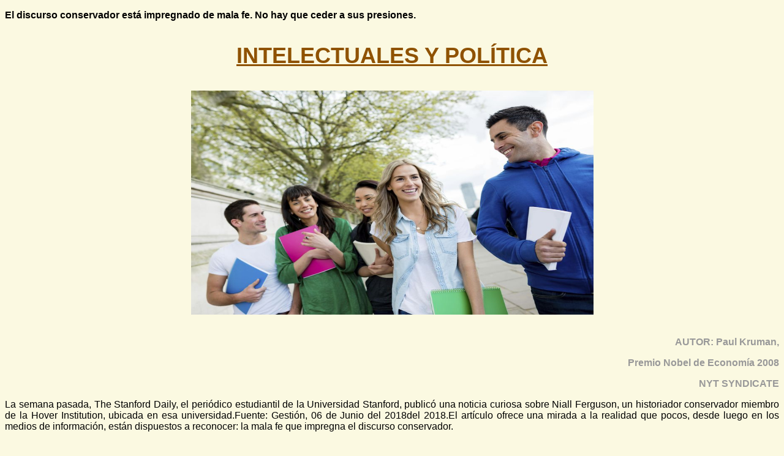

--- FILE ---
content_type: text/html
request_url: https://www.carbonell-law.org/NuevoDiseno/crisis/revista158/Articulos/articulos2.htm
body_size: 5881
content:
<html xmlns:v="urn:schemas-microsoft-com:vml"
xmlns:o="urn:schemas-microsoft-com:office:office"
xmlns:w="urn:schemas-microsoft-com:office:word"
xmlns:st1="urn:schemas-microsoft-com:office:smarttags"
xmlns="http://www.w3.org/TR/REC-html40">

<head>
<meta http-equiv=Content-Type content="text/html; charset=windows-1252">
<meta name=ProgId content=FrontPage.Editor.Document>
<meta name=Generator content="Microsoft FrontPage 6.0">
<meta name=Originator content="Microsoft Word 11">
<base target="_self">
<title>Carbonell O'Brien</title>
<o:SmartTagType namespaceuri="urn:schemas-microsoft-com:office:smarttags"
 name="metricconverter"/>
<o:SmartTagType namespaceuri="urn:schemas-microsoft-com:office:smarttags"
 name="PersonName" downloadurl="http://www.microsoft.com"/>
<!--[if gte mso 9]><xml>
 <o:DocumentProperties>
  <o:Author>PERSONAL AUTORIZADO</o:Author>
  <o:Template>Normal</o:Template>
  <o:LastAuthor>Carbonell O'Brien Abogados </o:LastAuthor><o:Revision>62</o:Revision><o:TotalTime>71</o:TotalTime><o:Created>2005-05-11T15:48:00Z</o:Created><o:LastSaved>2008-07-21T17:50:00Z</o:LastSaved><o:Pages>1</o:Pages><o:Words>7148</o:Words><o:Characters>39320</o:Characters><o:Company>PA</o:Company><o:Lines>327</o:Lines><o:Paragraphs>92</o:Paragraphs><o:CharactersWithSpaces>46376</o:CharactersWithSpaces><o:Version>11.5606</o:Version></o:DocumentProperties></xml>
<![endif]--><!--[if gte mso 9]><xml>
 <w:WordDocument>
  <w:Zoom>90</w:Zoom>
  <w:HyphenationZone>21</w:HyphenationZone>
  <w:ValidateAgainstSchemas/>
  <w:SaveIfXMLInvalid>false</w:SaveIfXMLInvalid>
  <w:IgnoreMixedContent>false</w:IgnoreMixedContent>
  <w:AlwaysShowPlaceholderText>false</w:AlwaysShowPlaceholderText>
  <w:BrowserLevel>MicrosoftInternetExplorer4</w:BrowserLevel>
 </w:WordDocument>
</xml><![endif]--><!--[if gte mso 9]><xml>
 <w:LatentStyles DefLockedState="false" LatentStyleCount="156">
 </w:LatentStyles>
</xml><![endif]-->
<style>
<!--
 /* Style Definitions */
 p.MsoNormal, li.MsoNormal, div.MsoNormal
	{mso-style-parent:"";
	margin:0cm;
	margin-bottom:.0001pt;
	mso-pagination:widow-orphan;
	font-size:10.0pt;
	font-family:"Times New Roman";
	mso-fareast-font-family:"Times New Roman";}
h1
	{mso-style-next:Normal;
	margin-top:12.0pt;
	margin-right:0cm;
	margin-bottom:3.0pt;
	margin-left:0cm;
	mso-pagination:widow-orphan;
	page-break-after:avoid;
	mso-outline-level:1;
	font-size:16.0pt;
	font-family:Arial;
	mso-font-kerning:16.0pt;
	font-weight:bold;}
h2
	{mso-style-next:Normal;
	margin:0cm;
	margin-bottom:.0001pt;
	mso-pagination:widow-orphan;
	page-break-after:avoid;
	mso-outline-level:2;
	font-size:12.0pt;
	mso-bidi-font-size:10.0pt;
	font-family:"Times New Roman";
	mso-ansi-language:ES-MX;
	font-weight:normal;}
p.MsoFootnoteText, li.MsoFootnoteText, div.MsoFootnoteText
	{mso-style-noshow:yes;
	margin:0cm;
	margin-bottom:.0001pt;
	mso-pagination:widow-orphan;
	font-size:10.0pt;
	font-family:"Times New Roman";
	mso-fareast-font-family:"Times New Roman";}
p.MsoFooter, li.MsoFooter, div.MsoFooter
	{margin:0cm;
	margin-bottom:.0001pt;
	mso-pagination:widow-orphan;
	tab-stops:center 220.95pt right 441.9pt;
	font-size:10.0pt;
	font-family:"Times New Roman";
	mso-fareast-font-family:"Times New Roman";}
span.MsoFootnoteReference
	{mso-style-noshow:yes;
	vertical-align:super;}
p.MsoList2, li.MsoList2, div.MsoList2
	{margin-top:0cm;
	margin-right:0cm;
	margin-bottom:0cm;
	margin-left:28.3pt;
	margin-bottom:.0001pt;
	text-indent:-14.15pt;
	mso-pagination:widow-orphan;
	font-size:12.0pt;
	font-family:"Times New Roman";
	mso-fareast-font-family:"Times New Roman";}
p.MsoTitle, li.MsoTitle, div.MsoTitle
	{margin:0cm;
	margin-bottom:.0001pt;
	text-align:center;
	mso-pagination:widow-orphan;
	tab-stops:center 234.0pt;
	font-size:12.0pt;
	mso-bidi-font-size:10.0pt;
	font-family:Arial;
	mso-fareast-font-family:"Times New Roman";
	mso-bidi-font-family:"Times New Roman";
	mso-fareast-language:ES-PE;
	font-weight:bold;
	mso-bidi-font-weight:normal;}
p.MsoBodyText, li.MsoBodyText, div.MsoBodyText
	{margin:0cm;
	margin-bottom:.0001pt;
	mso-pagination:widow-orphan;
	font-size:12.0pt;
	mso-bidi-font-size:10.0pt;
	font-family:"Times New Roman";
	mso-fareast-font-family:"Times New Roman";
	mso-ansi-language:ES-MX;}
p.MsoBodyTextFirstIndent, li.MsoBodyTextFirstIndent, div.MsoBodyTextFirstIndent
	{mso-style-parent:"Texto independiente";
	margin-top:0cm;
	margin-right:0cm;
	margin-bottom:6.0pt;
	margin-left:0cm;
	text-indent:10.5pt;
	mso-pagination:widow-orphan;
	font-size:12.0pt;
	font-family:"Times New Roman";
	mso-fareast-font-family:"Times New Roman";}
p.MsoBodyText2, li.MsoBodyText2, div.MsoBodyText2
	{margin-top:0cm;
	margin-right:0cm;
	margin-bottom:6.0pt;
	margin-left:0cm;
	line-height:200%;
	mso-pagination:widow-orphan;
	font-size:10.0pt;
	font-family:"Times New Roman";
	mso-fareast-font-family:"Times New Roman";}
p.MsoBodyTextIndent2, li.MsoBodyTextIndent2, div.MsoBodyTextIndent2
	{margin-top:0cm;
	margin-right:0cm;
	margin-bottom:6.0pt;
	margin-left:14.15pt;
	line-height:200%;
	mso-pagination:widow-orphan;
	font-size:10.0pt;
	font-family:"Times New Roman";
	mso-fareast-font-family:"Times New Roman";}
p.MsoBlockText, li.MsoBlockText, div.MsoBlockText
	{margin-top:0cm;
	margin-right:2.85pt;
	margin-bottom:0cm;
	margin-left:2.85pt;
	margin-bottom:.0001pt;
	text-align:justify;
	mso-pagination:widow-orphan;
	mso-outline-level:1;
	font-size:14.0pt;
	mso-bidi-font-size:10.0pt;
	font-family:"Times New Roman";
	mso-fareast-font-family:"Times New Roman";
	font-weight:bold;
	mso-bidi-font-weight:normal;
	text-decoration:underline;
	text-underline:single;}
a:link, span.MsoHyperlink
	{color:#000025;
	mso-text-animation:none;
	font-weight:bold;
	text-decoration:none;
	text-underline:none;
	text-decoration:none;
	text-line-through:none;}
a:visited, span.MsoHyperlinkFollowed
	{color:purple;
	text-decoration:underline;
	text-underline:single;}
p
	{mso-margin-top-alt:auto;
	margin-right:0cm;
	mso-margin-bottom-alt:auto;
	margin-left:0cm;
	mso-pagination:widow-orphan;
	font-size:10.0pt;
	font-family:"Times New Roman";
	mso-fareast-font-family:"Times New Roman";}
p.articletext, li.articletext, div.articletext
	{mso-style-name:articletext;
	mso-margin-top-alt:auto;
	margin-right:0cm;
	mso-margin-bottom-alt:auto;
	margin-left:0cm;
	mso-pagination:widow-orphan;
	font-size:12.0pt;
	font-family:"Times New Roman";
	mso-fareast-font-family:"Times New Roman";}
p.entradilla, li.entradilla, div.entradilla
	{mso-style-name:entradilla;
	mso-margin-top-alt:auto;
	margin-right:0cm;
	mso-margin-bottom-alt:auto;
	margin-left:0cm;
	mso-pagination:widow-orphan;
	font-size:12.0pt;
	font-family:"Times New Roman";
	mso-fareast-font-family:"Times New Roman";}
p.fuentefecha, li.fuentefecha, div.fuentefecha
	{mso-style-name:fuentefecha;
	mso-margin-top-alt:auto;
	margin-right:0cm;
	mso-margin-bottom-alt:auto;
	margin-left:0cm;
	mso-pagination:widow-orphan;
	font-size:12.0pt;
	font-family:"Times New Roman";
	mso-fareast-font-family:"Times New Roman";}
p.heading, li.heading, div.heading
	{mso-style-name:heading;
	mso-margin-top-alt:auto;
	margin-right:0cm;
	mso-margin-bottom-alt:auto;
	margin-left:0cm;
	mso-pagination:widow-orphan;
	font-size:9.0pt;
	font-family:Arial;
	mso-fareast-font-family:"Times New Roman";}
p.article, li.article, div.article
	{mso-style-name:article;
	mso-margin-top-alt:auto;
	margin-right:0cm;
	mso-margin-bottom-alt:auto;
	margin-left:0cm;
	mso-pagination:widow-orphan;
	font-size:9.0pt;
	font-family:Arial;
	mso-fareast-font-family:"Times New Roman";}
p.estilo1, li.estilo1, div.estilo1
	{mso-style-name:estilo1;
	mso-margin-top-alt:auto;
	margin-right:0cm;
	mso-margin-bottom-alt:auto;
	margin-left:0cm;
	mso-pagination:widow-orphan;
	font-size:12.0pt;
	font-family:Arial;
	mso-fareast-font-family:"Times New Roman";
	font-weight:bold;}
p.estilo2, li.estilo2, div.estilo2
	{mso-style-name:estilo2;
	mso-margin-top-alt:auto;
	margin-right:0cm;
	mso-margin-bottom-alt:auto;
	margin-left:0cm;
	mso-pagination:widow-orphan;
	font-size:10.0pt;
	font-family:Arial;
	mso-fareast-font-family:"Times New Roman";}
p.estilo3, li.estilo3, div.estilo3
	{mso-style-name:estilo3;
	mso-margin-top-alt:auto;
	margin-right:0cm;
	mso-margin-bottom-alt:auto;
	margin-left:0cm;
	mso-pagination:widow-orphan;
	font-size:9.0pt;
	font-family:Arial;
	mso-fareast-font-family:"Times New Roman";}
p.estilo4, li.estilo4, div.estilo4
	{mso-style-name:estilo4;
	mso-margin-top-alt:auto;
	margin-right:0cm;
	mso-margin-bottom-alt:auto;
	margin-left:0cm;
	mso-pagination:widow-orphan;
	font-size:9.0pt;
	font-family:Arial;
	mso-fareast-font-family:"Times New Roman";}
p.estilo5, li.estilo5, div.estilo5
	{mso-style-name:estilo5;
	mso-margin-top-alt:auto;
	margin-right:0cm;
	mso-margin-bottom-alt:auto;
	margin-left:0cm;
	mso-pagination:widow-orphan;
	font-size:9.0pt;
	font-family:"Times New Roman";
	mso-fareast-font-family:"Times New Roman";}
p.estilo7, li.estilo7, div.estilo7
	{mso-style-name:estilo7;
	mso-margin-top-alt:auto;
	margin-right:0cm;
	mso-margin-bottom-alt:auto;
	margin-left:0cm;
	mso-pagination:widow-orphan;
	font-size:7.5pt;
	font-family:Arial;
	mso-fareast-font-family:"Times New Roman";
	font-style:italic;}
p.estilo9, li.estilo9, div.estilo9
	{mso-style-name:estilo9;
	mso-margin-top-alt:auto;
	margin-right:0cm;
	mso-margin-bottom-alt:auto;
	margin-left:0cm;
	mso-pagination:widow-orphan;
	font-size:7.5pt;
	font-family:Arial;
	mso-fareast-font-family:"Times New Roman";}
p.Derogado, li.Derogado, div.Derogado
	{mso-style-name:Derogado;
	mso-style-parent:"";
	margin:0cm;
	margin-bottom:.0001pt;
	mso-pagination:none;
	mso-hyphenate:none;
	font-size:12.0pt;
	mso-bidi-font-size:10.0pt;
	font-family:Arial;
	mso-fareast-font-family:"Times New Roman";
	mso-bidi-font-family:"Times New Roman";
	color:gray;
	mso-fareast-language:AR-SA;}
span.f1
	{mso-style-name:f1;
	color:white;
	font-weight:bold;}
span.titulo-interior1
	{mso-style-name:titulo-interior1;
	mso-ansi-font-size:18.0pt;
	mso-bidi-font-size:18.0pt;
	font-family:Arial;
	mso-ascii-font-family:Arial;
	mso-hansi-font-family:Arial;
	mso-bidi-font-family:Arial;
	font-variant:normal !important;
	color:black;
	mso-text-animation:none;
	text-transform:none;
	font-weight:bold;
	font-style:normal;
	text-decoration:none;
	text-underline:none;
	text-decoration:none;
	text-line-through:none;}
span.por-interior1
	{mso-style-name:por-interior1;
	mso-ansi-font-size:10.0pt;
	mso-bidi-font-size:10.0pt;
	font-family:Arial;
	mso-ascii-font-family:Arial;
	mso-hansi-font-family:Arial;
	mso-bidi-font-family:Arial;
	font-variant:normal !important;
	color:#666666;
	mso-text-animation:none;
	text-transform:none;
	font-weight:bold;
	font-style:normal;
	text-decoration:none;
	text-underline:none;
	text-decoration:none;
	text-line-through:none;}
span.ntxt
	{mso-style-name:ntxt;}
span.on
	{mso-style-name:on;}
span.nomostrar
	{mso-style-name:nomostrar;}
span.esqa
	{mso-style-name:"esq a";}
span.estilo71
	{mso-style-name:estilo71;
	mso-ansi-font-size:7.5pt;
	mso-bidi-font-size:7.5pt;
	font-family:Arial;
	mso-ascii-font-family:Arial;
	mso-hansi-font-family:Arial;
	mso-bidi-font-family:Arial;
	font-style:italic;}
span.Caratteredellanota
	{mso-style-name:"Carattere della nota";
	vertical-align:super;}
span.cuerpotexto1
	{mso-style-name:cuerpotexto1;
	mso-ansi-font-size:8.5pt;
	mso-bidi-font-size:8.5pt;
	font-family:Arial;
	mso-ascii-font-family:Arial;
	mso-hansi-font-family:Arial;
	mso-bidi-font-family:Arial;
	color:#666666;}
 /* Page Definitions */
 @page
	{mso-footnote-separator:url("articulos1_archivos/header.htm") fs;
	mso-footnote-continuation-separator:url("articulos1_archivos/header.htm") fcs;
	mso-endnote-separator:url("articulos1_archivos/header.htm") es;
	mso-endnote-continuation-separator:url("articulos1_archivos/header.htm") ecs;}
@page Section1
	{size:612.1pt 1008.15pt;
	margin:70.9pt 3.0cm 70.9pt 3.0cm;
	mso-header-margin:36.85pt;
	mso-footer-margin:42.55pt;
	mso-even-footer:url("articulos1_archivos/header.htm") ef1;
	mso-footer:url("articulos1_archivos/header.htm") f1;
	mso-paper-source:0;}
div.Section1
	{page:Section1;}
 /* List Definitions */
 @list l0
	{mso-list-id:2;
	mso-list-template-ids:2;
	mso-list-name:WW8Num1;}
@list l0:level1
	{mso-level-tab-stop:36.0pt;
	mso-level-number-position:left;
	text-indent:-18.0pt;}
@list l0:level2
	{mso-level-number-format:alpha-lower;
	mso-level-text:"%2\)";
	mso-level-tab-stop:72.0pt;
	mso-level-number-position:left;
	text-indent:-18.0pt;}
@list l0:level3
	{mso-level-number-format:roman-lower;
	mso-level-tab-stop:135.0pt;
	mso-level-number-position:left;
	margin-left:135.0pt;
	text-indent:-36.0pt;}
@list l0:level4
	{mso-level-tab-stop:144.0pt;
	mso-level-number-position:left;
	text-indent:-18.0pt;}
@list l0:level5
	{mso-level-number-format:alpha-lower;
	mso-level-tab-stop:180.0pt;
	mso-level-number-position:left;
	text-indent:-18.0pt;}
@list l0:level6
	{mso-level-number-format:roman-lower;
	mso-level-tab-stop:216.0pt;
	mso-level-number-position:right;
	text-indent:-9.0pt;}
@list l0:level7
	{mso-level-tab-stop:252.0pt;
	mso-level-number-position:left;
	text-indent:-18.0pt;}
@list l0:level8
	{mso-level-number-format:alpha-lower;
	mso-level-tab-stop:288.0pt;
	mso-level-number-position:left;
	text-indent:-18.0pt;}
@list l0:level9
	{mso-level-number-format:roman-lower;
	mso-level-tab-stop:324.0pt;
	mso-level-number-position:right;
	text-indent:-9.0pt;}
@list l1
	{mso-list-id:3;
	mso-list-template-ids:3;
	mso-list-name:WW8Num3;}
@list l1:level1
	{mso-level-number-format:alpha-lower;
	mso-level-tab-stop:83.4pt;
	mso-level-number-position:left;
	margin-left:83.4pt;
	text-indent:-48.0pt;}
@list l1:level2
	{mso-level-number-format:roman-lower;
	mso-level-text:"%2\)";
	mso-level-tab-stop:107.4pt;
	mso-level-number-position:left;
	margin-left:107.4pt;
	text-indent:-36.0pt;}
@list l1:level3
	{mso-level-number-format:roman-lower;
	mso-level-tab-stop:125.4pt;
	mso-level-number-position:right;
	margin-left:125.4pt;
	text-indent:-9.0pt;}
@list l1:level4
	{mso-level-tab-stop:161.4pt;
	mso-level-number-position:left;
	margin-left:161.4pt;
	text-indent:-18.0pt;}
@list l1:level5
	{mso-level-number-format:alpha-lower;
	mso-level-tab-stop:197.4pt;
	mso-level-number-position:left;
	margin-left:197.4pt;
	text-indent:-18.0pt;}
@list l1:level6
	{mso-level-number-format:roman-lower;
	mso-level-tab-stop:233.4pt;
	mso-level-number-position:right;
	margin-left:233.4pt;
	text-indent:-9.0pt;}
@list l1:level7
	{mso-level-tab-stop:269.4pt;
	mso-level-number-position:left;
	margin-left:269.4pt;
	text-indent:-18.0pt;}
@list l1:level8
	{mso-level-number-format:alpha-lower;
	mso-level-tab-stop:305.4pt;
	mso-level-number-position:left;
	margin-left:305.4pt;
	text-indent:-18.0pt;}
@list l1:level9
	{mso-level-number-format:roman-lower;
	mso-level-tab-stop:341.4pt;
	mso-level-number-position:right;
	margin-left:341.4pt;
	text-indent:-9.0pt;}
ol
	{margin-bottom:0cm;}
ul
	{margin-bottom:0cm;}
.Estilo8 {
	font-size: 25px;
	color: #8F5201;
	font-family: arial;
	font-weight: bold;
}
.Estilo22 {font-size: 16px; font-family: arial; color: #999999; font-weight: bold; }
.Estilo25 {font-size: 16px; font-family: Arial, Helvetica, sans-serif; font-weight: bold; }
.Estilo37 {
	font-family: Arial, Helvetica, sans-serif;
	font-size: 16px;
}
.Estilo38 {font-size: 36px; color: #8F5201; font-family: arial; font-weight: bold; }
.Estilo39 {font-size: 16px; font-family: Arial, Helvetica, sans-serif; font-weight: bold; font-style: italic; }
.Estilo54 {font-family: arial}
.Estilo59 {	font-family: arial;
	font-weight: bold;
	font-style: italic;
}
.Estilo31 {font-family: Arial, Helvetica, sans-serif; font-size: 16; font-weight: bold; font-style: italic; }
.Estilo381 {	font-family: Arial, Helvetica, sans-serif;
	font-size: 16px;
}
-->
</style>
<!--[if gte mso 10]>
<style>
 /* Style Definitions */
 table.MsoNormalTable
	{mso-style-name:"Tabla normal";
	mso-tstyle-rowband-size:0;
	mso-tstyle-colband-size:0;
	mso-style-noshow:yes;
	mso-style-parent:"";
	mso-padding-alt:0cm 5.4pt 0cm 5.4pt;
	mso-para-margin:0cm;
	mso-para-margin-bottom:.0001pt;
	mso-pagination:widow-orphan;
	font-size:10.0pt;
	font-family:"Times New Roman";
	mso-ansi-language:#0400;
	mso-fareast-language:#0400;
	mso-bidi-language:#0400;}
span.tahoma9bold
	{}
span.azul
	{}
</style>
<![endif]--><!--[if gte mso 9]><xml>
 <u1:DocumentProperties>
  <u1:Author>MARITE</u1:Author>
  <u1:LastAuthor>MARITE</u1:LastAuthor>
  <u1:Revision>2</u1:Revision>
  <u1:TotalTime>2</u1:TotalTime>
  <u1:Created>2005-04-29T15:36:00Z</u1:Created>
  <u1:LastSaved>2005-04-29T15:38:00Z</u1:LastSaved>
  <u1:Pages>1</u1:Pages>
  <u1:Words>2</u1:Words>
  <u1:Characters>13</u1:Characters>
  <u1:Lines>1</u1:Lines>
  <u1:Paragraphs>1</u1:Paragraphs>
  <u1:CharactersWithSpaces>14</u1:CharactersWithSpaces>
  <u1:Version>10.2625</u1:Version>
 </u1:DocumentProperties>
</xml><![endif]--><!--[if gte mso 9]><xml>
 <u2:WordDocument>
  <u2:SpellingState>Clean</u2:SpellingState>
  <u2:GrammarState>Clean</u2:GrammarState>
  <u2:HyphenationZone>21</u2:HyphenationZone>
  <u2:BrowserLevel>MicrosoftInternetExplorer4</u2:BrowserLevel>
 </u2:WordDocument>
</xml><![endif]--><!--[if gte mso 9]><xml>
 <u3:shapedefaults u4:ext="edit" spidmax="2050"/>
</xml><![endif]--><!--[if gte mso 9]><xml>
 <u5:shapelayout u6:ext="edit">
  <u5:idmap u6:ext="edit" data="1"/>
 </u5:shapelayout>
</xml><![endif]--><!--[if gte mso 9]><xml>
 <o:shapelayout v:ext="edit">
  <o:idmap v:ext="edit" data="1"/>
 </o:shapelayout></xml><![endif]-->
</head>

<body bgcolor="#FBF9E1" lang=ES link="#000025" vlink=purple style='tab-interval:
35.4pt'>
<h1 align="justify" class="Estilo25"><span class="Estilo37">El discurso conservador est&aacute; impregnado de mala fe. No hay que ceder a sus presiones</span>.</h1>
<p align="center" class="Estilo38"><u>INTELECTUALES Y POL&Iacute;TICA</u></p>
<p align="center" class="Estilo38"><img src="../Imagenes/Intelectuales y Politica.jpg" width="657" height="366" alt=""/></p>
<p align="right" class="Estilo22">AUTOR: Paul Kruman, </p>
<p align="right" class="Estilo22">Premio Nobel de Econom&iacute;a 2008</p>
<p align="right" class="Estilo22">NYT SYNDICATE<br>
</p>
<p align="justify" class="Estilo37">La semana pasada, The Stanford Daily, el peri&oacute;dico estudiantil de la Universidad Stanford, public&oacute; una noticia curiosa sobre Niall Ferguson, un historiador conservador miembro de la Hover Institution, ubicada en esa universidad.Fuente:  Gesti&oacute;n, 06 de Junio del 2018del 2018.El art&iacute;culo ofrece una mirada a la realidad que pocos, desde luego en los medios de informaci&oacute;n, est&aacute;n dispuestos a reconocer: la mala fe que impregna el discurso conservador.<br>
</p>
<p align="justify" class="Estilo37">Gente deshonesta hay en todo el espectro pol&iacute;tico, pero la presencia de manipulaci&oacute;n sistem&aacute;tica y la insistencia de que arriba es abajo y blando es negro, es desproporcionada en un bando. Y las dificultades que muchos tienen para aceptar esa asimetr&iacute;a es una causa relevante del l&iacute;o en que nos encontramos.<br>
</p>
<p align="justify" class="Estilo37">&iquest;Pero c&oacute;mo puedo decir que los medios se reh&uacute;san a reconocer la mala fe conservadora? Aunque algunos periodistas mantienen su aprensi&oacute;n a usar la palabra &quot;mentira&quot; y todav&iacute;a persiste la tendencia de los titulares a repetir argumentos falsos, los lectores s&iacute; perciben una imagen generalmente fidedigna de la magnitud que tiene la deshonestidad en el Gobierno de Donald Trump.<br>
</p>
<p align="justify" class="Estilo37">Pienso que los medios hacen que las mentiras de Trump parezcan menos fuera de lo com&uacute;n de lo que realmente son y m&aacute;s una ruptura con las pr&aacute;cticas previas. Sus h&aacute;bitos fuleros y sus constantes clamores de ser victimizado por gente que informa con exactitud, son solamente una continuaci&oacute;n de algo que lleva a&ntilde;os sucediendo en el movimiento conservador. <br>
</p>
<p align="justify" class="Estilo37">Despu&eacute;s de todo, &iquest;cu&aacute;n distinto es Trump de Fox News, que lleva d&eacute;cadas desinformando mientras denuncia el sesgo liberal de los medios masivos, o de los republicanos que acusaron a los dem&oacute;cratas de irresponsabilidad fiscal y ahora critican a la Oficina Congresal del Presupuesto cuando esta subraya que sus rebajas de impuestos incrementar&aacute;n el d&eacute;ficit fiscal?<br>
</p>
<p align="justify" class="Estilo37">Y la misma clase de mala fe puede verse en otros &aacute;mbitos, incluyendo los campus universitarios. De vuelta a la noticia de Stanford, resulta que Ferguson es uno de esos intelectuales conservadores que se hiperventilan por la supuesta amenaza contra la libertad de expresi&oacute;n que imponen los activistas estudiantiles. En esta universidad, es uno de los l&iacute;deres de un programa llamado Cardinal Conversations, que visita expositores de &quot;temas controvertidos&quot;.<br>
</p>
<p align="justify" class="Estilo37">Entre ellos figura Charles Murray, famoso por un libro que afirmaba que las diferencias de coeficiente intelectual entre negros y blanco eran de naturaleza gen&eacute;tica. No sorprende que la invitaci&oacute;n haya provocado protestas y este fue el contexto en el cual Ferguson se enfrasc&oacute; en una serie de e-mails con estudiantes activistas de derecha en los que les urgi&oacute; a &quot;unirse contra los guerreros de la justicia social&quot; para &quot;triturarlos&quot;.<br>
  Posteriormente, Ferguson m&aacute;s o menos se disculp&oacute;, aunque fue m&aacute;s un &quot;lamento que se sientan as&iacute;&quot; y comenz&oacute; a quejarse porque en estos d&iacute;as muy pocos historiadores est&aacute;n registrados como republicanos, hecho que &eacute;l considera es evidencia del sesgo que existe en el reclutamiento de acad&eacute;micos y de un entorno hostil.<br>
</p>
<p align="justify" class="Estilo37">&iquest;Qu&eacute; est&aacute; pasando? Es cierto que los conservadores que se autoproclaman conservadores son bastantes escasos entre los historiadores estadounidenses, pero tambi&eacute;n escasean en las ciencias &quot;duras&quot;. Esto podr&iacute;a deberse a que la carrera acad&eacute;mica atrae m&aacute;s liberales que a conservadores no hay muchos liberales en la Polic&iacute;a o el FBI. <br>
</p>
<p align="justify" class="Estilo37">Tambi&eacute;n podr&iacute;a deberse a que, quiz&aacute;s,  los cient&iacute;ficos son reacios a identificarse como conservadores porque serlo significa alinearse con una facci&oacute;n que, de manera generalizada, rechaza la ciencia clim&aacute;tica y la teor&iacute;a de la evoluci&oacute;n.<br>
</p>
<p align="justify" class="Estilo37">Volviendo al punto, la defensa de los conservadores de la libertad de expresi&oacute;n y el debate abierto no es sincera. Ellos no quieren v&eacute;rselas con ideas que sean evaluadas por sus fundamentos, independientemente de consideraciones pol&iacute;ticas. Lo que quieren es que las ideas c&oacute;modas para su bando reciban (por lo menos) la misma cobertura, sin que importe su calidad intelectual.<br>
</p>
<p align="justify" class="Estilo37">En efecto, los grupos conservadores est&aacute;n sumidos en un esfuerzo sistem&aacute;tico para imponer est&aacute;ndares pol&iacute;ticos en la educaci&oacute;n superior. Por ejemplo, ahora sabemos que los hermanos Koch han hecho uso de donaciones para ganar poder en cargos acad&eacute;micos en dos universidades. <br>
</p>
<p align="justify" class="Estilo37">&iquest;Qu&eacute; significado tiene esto? Principalmente, significa que si alguien desempe&ntilde;a un rol que incluya brindar informaci&oacute;n ya sea en educaci&oacute;n o o en periodismo no debe permitir que los derechistas lo trituren, como dir&iacute;a Ferguson. Tanto las universidades como las organizaciones noticiosas se hallan bajo constante presi&oacute;n, no solo para tratar mejor a Trump sino para respetar los puntos de vista de la derecha. <br>
</p>
<p align="justify" class="Estilo37">Quienes est&aacute;n planteando estas exigencias dicen que quieren equidad e imparcialidad. Por eso, es necesario recordar que esta afirmaci&oacute;n es hecha de mala fe y no tiene nada que ver con la imparcialidad. Tiene que ver con el poder.</p>
<p align="justify" class="Estilo381">&nbsp;</p>
<p align="right" class="Estilo39" data-line-id="8eb3dc022170982c09f0faaa"><br>
  Fuente: Gesti&oacute;n, 06 de junio del 2018.</p>
<p align="justify" class="Estilo37">&nbsp;</p>
<p align="justify" class="Estilo54">&nbsp;</p>
<blockquote>&nbsp;</blockquote>
<p align="justify" class="Estilo37"><br>
</p>
<p align="justify" class="Estilo37">&nbsp;</p>
<p align="justify" class="Estilo37">&nbsp;</p>
<p align="justify" class="Estilo37">&nbsp;</p>
<p align="justify" class="Estilo37">&nbsp;</p>
<p align="justify" class="Estilo37">&nbsp;</p>
<p align="justify" class="Estilo37">&nbsp;</p>
<p align="justify" class="Estilo37">&nbsp;</p>
<p align="justify" class="Estilo37"><br>
</p>
</body>

</html>
